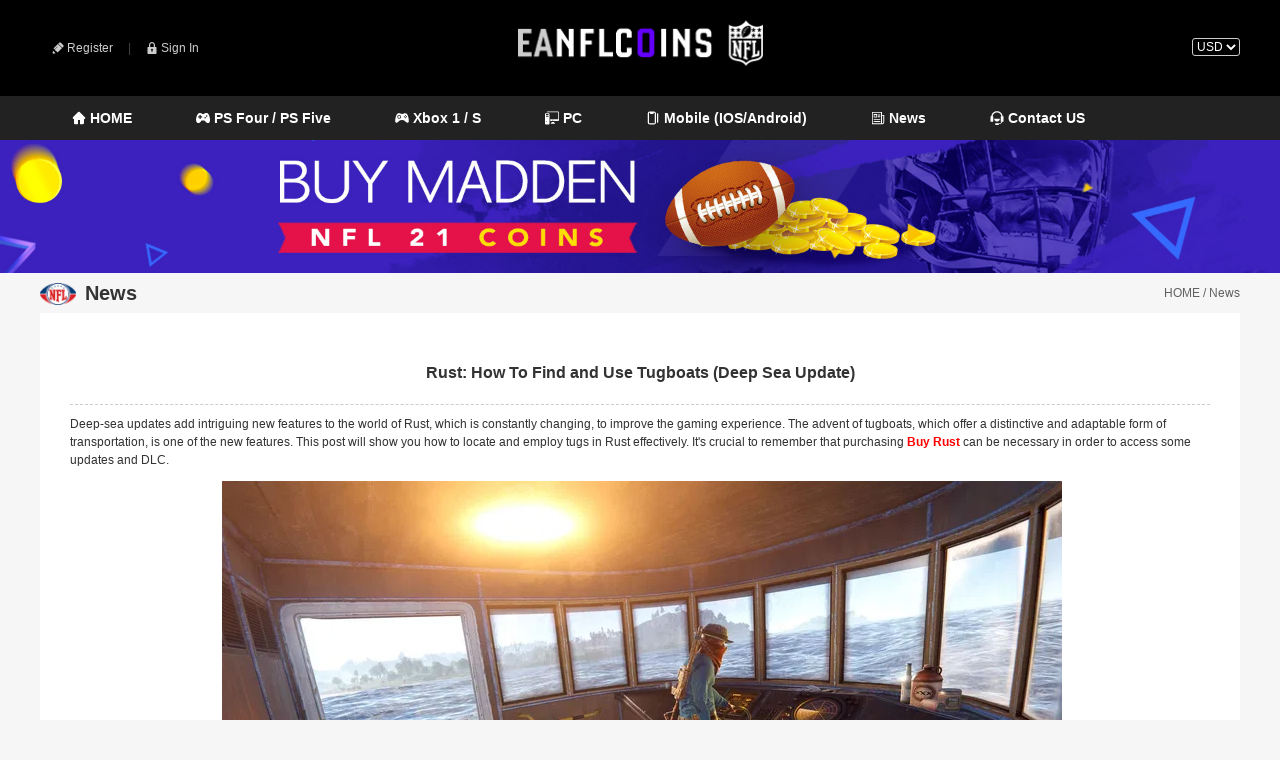

--- FILE ---
content_type: text/html; charset=utf-8
request_url: https://www.eanflcoins.com/news/rust-how-to-find-and-use-tugboats-deep-sea-update.html
body_size: 4191
content:



<!DOCTYPE html PUBLIC "-//W3C//DTD XHTML 1.0 Transitional//EN" "http://www.w3.org/TR/xhtml1/DTD/xhtml1-transitional.dtd">
<html xmlns="http://www.w3.org/1999/xhtml">
<head>
<meta http-equiv="Content-Type" content="text/html; charset=utf-8" />
<title>Rust: How To Find and Use Tugboats (Deep Sea Update)</title>
<meta name="keywords" content="" />
<meta name="description" content="" />
<link href="https://www.eanflcoins.com/templates/madden/images/basic.css" rel="stylesheet" type="text/css" />
<!--[if IE 6]>
<script type="text/javascript" src="js/belatedPNG.js" ></script>
<script type="text/javascript">
DD_belatedPNG.fix('.pngimg');
</script>
<![endif]--> 
</head>

<body>
<!--Header start-->
<script type="text/javascript" src="https://www.eanflcoins.com/templates/madden/js/jquery.js"></script>
<script src="https://www.eanflcoins.com/templates/madden/js/iconfont.js?v=1"></script>
<script language="javascript">
$(function(){
	$("dl").hide();
	$("li.mainmenu").hover(function(){
		$(this).find("dl").stop(true,true);
		$(this).find("dl").slideDown();
	},function(){
		$(this).find("dl").stop(true,true);
		$(this).find("dl").slideUp();
	});
})
</script>

<script type="text/javascript" src="https://www.eanflcoins.com/templates/madden/js/modernizr.custom.js"></script>
<script type="text/javascript" src="https://www.eanflcoins.com/templates/madden/js/jquery.dlmenu.js"></script>

<link href="https://www.eanflcoins.com/templates/madden/css/component.css?v=2021.2.1" rel="stylesheet" type="text/css" />
<meta content="width=device-width, initial-scale=1.0, maximum-scale=1.0, user-scalable=0" name="viewport">
<meta name="format-detection" content="telephone=no" />

<div class="header">
    <div class="logobox_main">
        <div class="logobox">
            <div class="top_loginbox fl">
                                <a href="https://www.eanflcoins.com/reg.html" rel="nofollow">
                    <svg class="icon" aria-hidden="true">
                        <use xlink:href="#icon-23"></use>
                    </svg>
                    Register</a>    |     <a href="https://www.eanflcoins.com/login.html" rel="nofollow">
                    <svg class="icon" aria-hidden="true">
                        <use xlink:href="#icon-suo"></use>
                    </svg>
                    Sign In</a>
                            </div>

            <a class="site-logo" href="https://www.eanflcoins.com"><img src="https://www.eanflcoins.com/templates/madden/images/logo.png" title="Cheap Madden 21 Coins" alt="Cheap Madden 21 Coins" /></a>

            <div class="top_leftbox fr"><select name="select" id="select" class="Currency-la" onChange="window.location.href='/index.php?action=Currency&type='+this.value">
                    <option value="USD">USD</option>
                                        <option value="EUR">EUR</option>
                                        <option value="GBP">GBP</option>
                                        <option value="AUD">AUD</option>
                                    </select> </div>
        </div>
    </div>
    <div class="navbox">
    	<div class="navmain">
        	<div class="nav">
              <ul>
                  <li class="mainmenu"><a href="https://www.eanflcoins.com">
                          <svg class="icon" aria-hidden="true">
                              <use xlink:href="#icon-shouyex"></use>
                          </svg>
                          HOME</a></li>
                  <li class="mainmenu"><a href="https://www.eanflcoins.com/madden-21-coins/ps.html">
                          <svg class="icon" aria-hidden="true">
                              <use xlink:href="#icon-GamePadyouxishoubing"></use>
                          </svg>
                          PS Four / PS Five</a></li>
                  <li class="mainmenu"><a href="https://www.eanflcoins.com/madden-21-coins/xbox.html">
                          <svg class="icon" aria-hidden="true">
                              <use xlink:href="#icon-youxishoubing"></use>
                          </svg>
                          Xbox 1 / S</a></li>
                  <li class="mainmenu"><a href="https://www.eanflcoins.com/madden-21-coins/pc.html">
                          <svg class="icon" aria-hidden="true">
                              <use xlink:href="#icon-pc6"></use>
                          </svg>
                          PC</a></li>
                  <li class="mainmenu"><a href="https://www.eanflcoins.com/madden-mobile-coins/">
                          <svg class="icon" aria-hidden="true">
                              <use xlink:href="#icon-iphones"></use>
                          </svg>
                          Mobile (IOS/Android)</a></li>
                  <li class="mainmenu"><a href="https://www.eanflcoins.com/news.html">
                          <svg class="icon" aria-hidden="true">
                              <use xlink:href="#icon-xinwen"></use>
                          </svg>
                          News
                      </a></li>
                  <li class="mainmenu"><a href="https://www.eanflcoins.com/contact.html" rel="nofollow">
                          <svg class="icon" aria-hidden="true">
                              <use xlink:href="#icon-kefu"></use>
                          </svg>
                          Contact US</a></li>
                <div class="clear"></div>
              </ul>
              
       <div id="dl-menu" class="dl-menuwrapper">
        <button id="dl-menu-button">Open Menu</button>
        <ul class="dl-menu">	
            <li><a href="https://www.eanflcoins.com">Home</a></li>				
              <li><a class="link" href="https://www.eanflcoins.com/madden-21-coins/ps.html"> PS Four / PS Five</a>
              </li>
              <li><a href="https://www.eanflcoins.com/madden-21-coins/xbox.html" target="_blank"> Xbox 1 / S</a></li>
              <li><a class="link" href="https://www.eanflcoins.com/madden-21-coins/pc.html"> PC</a></li>
              <li><a class="link" href="https://www.eanflcoins.com/madden-mobile-coins/"> Mobile (IOS/Android)</a></li>
              <li><a class="link" href="https://www.eanflcoins.com/news.html"> News</a></li>
              <li><a href="https://www.eanflcoins.com/contact.html" rel="nofollow">Contact US</a></li>
            </ul>
        </div>
        
        <script type="text/javascript">
        $(function(){
        $( '#dl-menu' ).dlmenu();
        });
        </script>
          </div>
        </div>
    </div>
</div><!--Header over-->
<!--Body start-->
<div class="body">
	<div class="page-pic-wrap">
        <img src="https://www.eanflcoins.com/templates/madden/images/pagepic2.jpg">
    </div>
	<div class="container">
        <div class="breadbox"><em><a href="https://www.eanflcoins.com">HOME</a> / News</em>News</div>
    </div>
    <div class="mainbox">
    	<div class="nymain" style="padding: 30px;">
        	<div class="nymainbox newinfo">
            
                <div style="text-align:center; border-bottom:dashed 1px #cccccc; font-size:16px; "><h4>Rust: How To Find and Use Tugboats (Deep Sea Update)</h4></div>
                <div style="padding-top:10px;">Deep-sea updates add intriguing new features to the world of Rust, which is constantly changing, to improve the gaming experience. The advent of tugboats, which offer a distinctive and adaptable form of transportation, is one of the new features. This post will show you how to locate and employ tugs in Rust effectively. It&#39;s crucial to remember that purchasing <span style="color: rgb(255, 0, 0);"><strong>Buy Rust</strong></span>&nbsp;can be necessary in order to access some updates and DLC.
<p style="text-align: center;">
	&nbsp;<img alt="" src="https://staticg.sportskeeda.com/editor/2023/07/d4112-16888053435809-1920.jpg?w=840" /></p>
<strong>Locating Tugboats</strong><br />
Roost&#39;s tugboats dot the coastline of the game world. Head to ports, shipyards, and other industrial areas to increase your chances of spotting tugboats. Also, keep an eye out for shipwrecks and the docks where these ships may be docked.<br />
&nbsp;<br />
<strong>Boarding a Tugboat</strong><br />
Approaching a tugboat in Rust allows you to board the vessel and take control of it. Climb aboard simply by interacting with the ladder or access point on the side of the boat. Make sure the area is clear of potential threats before boarding the plane to avoid accidents.<br />
&nbsp;<br />
<strong>Navigating the Water</strong><br />
Once aboard the tug, you&#39;ll find a variety of controls to steer the boat. Use the forward and reverse throttle to control speed and the steering wheel to change direction. Be aware of your surroundings as other players or obstacles may pose a threat to the surface of the water.<br />
&nbsp;<br />
<strong>Utilizing Tugboat Features</strong><br />
Tugboats in Rust are packed with useful functions to aid you in your survival journey. These include cranes that can be used to lift and transport large objects, and storage containers for storing valuables and resources. Use these features to gather resources, transport loot, and organize your inventory efficiently.<br />
&nbsp;<br />
<strong>Defense and Offense</strong><br />
Tugs can be used both defensively and offensively in Rust. Install armed turrets or use the bow to fend off hostile players and mobs. Tugs can also be used to raid coastlines, providing a unique advantage during a confrontation or siege.<br />
&nbsp;<br />
<strong>Repair and Maintenance</strong><br />
Like any vehicle in Rust, the tug requires regular maintenance to ensure it performs optimally. Repairing the boat will keep it from sinking and help resolve any functional issues. Keep an inventory of essential repair items, such as wood and metal scraps, for immediate repairs when needed.<br />
&nbsp;<br />
The tugboats included in the Rust Deep Sea update give the game an intriguing new depth. Players can explore the enormous world and navigate the vast oceans by skillfully locating and using these ships. Learning to employ tugs effectively can significantly improve your Rust gaming experience, whether you use them for transportation, resource collection, defensive, or attacking objectives.<br />
&nbsp;<br />
Remember that some updates and DLC may require you to buy the <span style="color: rgb(255, 0, 0);"><strong>Rust DLC for Sale</strong></span>&nbsp;in order to access them. Take on the challenge, adjust to a world that is constantly changing, and set off on your own adventure in the rich Rust universe.</div>                       
                <div class="clear"></div>
            
            </div>
        </div>
    </div>
</div>
<!--Footer start-->
<div class="boot-line-wrap">
    <img src="https://www.eanflcoins.com/templates/madden/images/bootline.png" />
</div>
<div class="footer">
            <div class="container">
                <div class="bottombox">
                    <div class="bottom fl">
                        <div class="bottom_title">Information</div>
                        <div class="bottom_nav"><a href="https://www.eanflcoins.com/about.html" rel="nofollow">About US</a></div>
                        <div class="bottom_nav"><a href="https://www.eanflcoins.com/contact.html" rel="nofollow">Contact Us</a></div>
                        <div class="bottom_nav"><a href="https://www.eanflcoins.com/news.html">News</a></div>
                        <div class="bottom_nav"><a href="https://www.eanflcoins.com/privacy_polic.html" rel="nofollow">Privacy Policy</a></div>
                       <div class="bottom_nav"><a href="https://www.eanflcoins.com/refund-policy.html" rel="nofollow">Refund Policy</a></div>
                        <div class="bottom_nav"><a href="https://www.eanflcoins.com/terms_conditions.html" rel="nofollow">Terms & Conditions</a></div>
                        <div class="bottom_nav"><a href="https://www.eanflcoins.com/howtoorder.html" rel="nofollow">How To Buy Coins</a></div>
                        <div class="bottom_nav"><a href="https://www.eanflcoins.com/faq.html" rel="nofollow">FAQ</a></div>
                    </div>
                    <div class="bottom fl">
                        <div class="bottom_title">TAG</div>
                                                <div class="bottom_nav"><a href="https://www.z2u.com/fc-accounts" target="_blank"><strong>FC 26 Accounts</strong></a></div>
                                                <div class="bottom_nav"><a href="https://www.z2u.com/fc-points" target="_blank"><strong>FC 26 Points</strong></a></div>
                                                <div class="bottom_nav"><a href="https://www.z2u.com/fc-coins" target="_blank"><strong>FC 26 Coins</strong></a></div>
                                                <div class="bottom_nav"><a href="https://www.z2u.com/nba-2k-mt" target="_blank"><strong>NBA 2K26 MT</strong></a></div>
                                                <div class="bottom_nav"><a href="https://www.eanflcoins.com/" target="_blank"><strong>Madden 21 Coins</strong></a></div>
                                                <div class="bottom_nav"><a href="https://www.eanflcoins.com/" target="_blank"><strong>NFL 21 Coins</strong></a></div>
                                                <div class="bottom_nav"><a href="https://www.eanflcoins.com/" target="_blank"><strong>MUT Coins</strong></a></div>
                                                <div class="bottom_nav"><a href="https://www.eanflcoins.com" target="_blank"><strong>Madden Coins</strong></a></div>
                                                <div class="bottom_nav"><a href="https://www.eanflcoins.com/madden-mobile-coins/" target="_blank"><strong>Madden 21 Mobile Coins</strong></a></div>
                                                <div class="bottom_nav"><a href="https://www.eanflcoins.com/" target="_blank"><strong>MUT 21 Coins</strong></a></div>
                                            </div>
                    <div class="bottom fl">
                        <div class="bottom_title">Advantages</div>
                        <div class="bottom_nav">100% Security</div>
                        <div class="bottom_nav">Reasonable Price</div>
                        <div class="bottom_nav">Fast Delivery In 5-30 Mins</div>
                        <div class="bottom_nav">24/7/365 Online Service</div>
                        <div class="bottom_nav">Professional Services</div>
                        <div class="bottom_nav">The Most Reliable Site</div>
                        <div class="bottom_nav">Thousands Of Happy Customers</div>
                    </div>
                    <div class="bottom fl">
                        <div class="bottom_title">Contact  us</div>
                        <div class="bottom_nav"><div>
	We Offer 24 Hours Online Customer Service.</div>
<div>
	Should Question, Please Contact Our Customer Service For Help. They Will Do Their Best To Serve You!</div>
<div>
	<strong>24 Hours Online Email Box</strong>:<strong><a href="/cdn-cgi/l/email-protection" class="__cf_email__" data-cfemail="14476164647b66605479797b77673a777b79">[email&#160;protected]</a></strong></div>
</div>
                    </div>
                    <div class="clear"></div>
                </div>
                <p><img class="boot-bank-logo" src="https://www.eanflcoins.com/templates/madden/img/bb1.png" height="55" /><img src="https://www.eanflcoins.com/templates/madden/img/bb2.png" height="55" /></p>
                <p>Use of this Web site constitutes acceptance of the TERMS & CONDITIONS and PRIVACY POLICY Copyright 2017, <a href="https://www.eanflcoins.com" title="eanflcoins.com">eanflcoins.com</a> All</p>
                <p style="text-align:center; line-height:30px;">Company: Z2U INTERNATIONAL LIMITED&nbsp;&nbsp;&nbsp;&nbsp;Address: 41 Devonshire Street Ground Floor Office 1, London, United Kingdom, W1G 7AJ</p>
            </div>
        </div><!--Footer over-->

<!--Body over-->
<script data-cfasync="false" src="/cdn-cgi/scripts/5c5dd728/cloudflare-static/email-decode.min.js"></script><script defer src="https://static.cloudflareinsights.com/beacon.min.js/vcd15cbe7772f49c399c6a5babf22c1241717689176015" integrity="sha512-ZpsOmlRQV6y907TI0dKBHq9Md29nnaEIPlkf84rnaERnq6zvWvPUqr2ft8M1aS28oN72PdrCzSjY4U6VaAw1EQ==" data-cf-beacon='{"version":"2024.11.0","token":"a32edcf540514b4893ab222e998724ed","r":1,"server_timing":{"name":{"cfCacheStatus":true,"cfEdge":true,"cfExtPri":true,"cfL4":true,"cfOrigin":true,"cfSpeedBrain":true},"location_startswith":null}}' crossorigin="anonymous"></script>
</body>
</html>

--- FILE ---
content_type: text/css
request_url: https://www.eanflcoins.com/templates/madden/images/basic.css
body_size: 4746
content:
@charset "utf-8";
/* CSS Document */
body{color:#333333; background:#f6f6f6; margin:0; padding:0; line-height:18px; font-size:12px; font-family:Arial, Helvetica, sans-serif;}
img{border:none; vertical-align: middle;}
ul,ul li{list-style:none;}
select,input{margin:0; padding:0; font-family:Verdana, Geneva, sans-serif; font-size:12px}
a{color:#333333; text-decoration:none;}
a:hover{color:#000000;text-decoration:none}
.fl{float:left;}
.fr{float:right;}
.fn{float:none}
.clear{clear:both;}

.dl-menu li{width:100%; border:none; padding:0px!important;}
.dl-menu li a{padding:0 0 0 10px!important;}
.dl-menu.dl-subview li, .dl-menu.dl-subview li.dl-subviewopen > a, .dl-menu.dl-subview li.dl-subview > a{clear:both; float:none; overflow:hidden}
/*  HeaderBox ===============================================================================================  */
.header{width:auto; padding:0px; margin:0px; background:#2a2a2a}
.topbox{width:1200px; height:34px; margin:0 auto; padding:0px;}
.top_leftbox{height:30px; margin:0px; padding:3px 0px; line-height:30px; margin-top: -35px;}
.top_leftbox a{color:#CCC;}
.top_leftbox a:hover{text-decoration:underline;}

.top_loginbox{height:30px; margin:0px; padding:3px 0px; line-height:30px; text-align:right; color:#434343; margin-top: 10px;}
.top_loginbox a{color:#cccccc; padding:0px 12px;}
.top_loginbox a:hover{text-decoration:underline;}

.logobox_main{width:auto; background:#000; margin:0px; padding-bottom:0px;}
.logobox{width:1200px; margin:0 auto; padding:20px 0px 30px 0px; box-sizing: border-box;}
.logobox .site-logo{
    display: block;
    margin: auto;
    width: 245px;
}
.logobox .site-logo img{
    width: 100%;
}



.navbox{width:auto; line-height:34px; margin:0 auto; padding:0px; background:#222;}
.navmain{width:1200px; line-height:34px; margin:0px auto; padding:0px;}

.nav{width:1200px; margin:0px; padding:0px; position:relative;}
.nav ul{width:auto; margin:0px; padding:0px;}
.nav ul li{float:left; font-family:Arial, Helvetica, sans-serif; font-size:14px; font-weight:bold; position:relative; z-index:10001; padding:5px 0px;}
.nav ul li a{ padding:10px 32px;color:#ffffff; }
.nav ul li a:hover{background:#348f0c; }

.navbox dl{ width:100%; margin:0px; font-size:12px;  background:#ffffff;  position:absolute; left:0px; z-index:999; text-align:center}
.navbox dl dd{margin:0px; padding:0px; height:34px; line-height:34px; font-size:12px; text-transform:uppercase; border-top:1px solid #348f0c }
.navbox dl dd a{color:#5d5d5d;  padding:0px; line-height:34px; display:block; border:none }
.navbox dl dd a:hover{color:#ffffff; background:#348f0c; border:none}


/*  body ===============================================================================================  */
.body{width:auto; height:1200px; height:auto!important; /*min-height:1200px;*/ margin:0px; padding:0px; /*background:url(bga.jpg) no-repeat center top*/ background: #f6f6f6;}

.banner{width:1200px; height:350px; margin:0px auto; padding:5px 0px;}
.banner a{width:996px; height:350px; display:block;}

.mainbox{width:1200px; margin:0 auto; padding:0px; /*background:#fff url(bg-bk.gif) repeat-x center top;*/ background: #fff;}
.Platform{width:1100px;margin:0px auto; padding:30px 0px;}
.titlebox{width:auto; height:50px; text-align:center; font-family:Arial, Helvetica, sans-serif; font-weight:bold; padding-top: 30px; font-size:30px; color:#0b25a1; text-transform:uppercase;}
.Platformbox{width:1100px; margin:0px; padding:0px;}
.Platformmain{width:275px; text-align:center; margin:0px; padding:0px;}


.aboutbox{width:750px; height:300px; height:auto!important; min-height:300px; margin:0px; padding:0px; color:#000}
.aboutimg{width:350px; height:300px; margin:0px; padding:0px; text-align:center}


.advbox{width:auto;background:#fafafb; margin:0px; padding:0px; border-top:1px solid #edeff0; border-bottom:1px solid #edeff0}

.advone{width:270px; height:80px; margin:0px 20px; padding:20px 0px 20px 90px; background:url(adv01.jpg) no-repeat left center;}
.advtwo{width:270px; height:80px; margin:0px 20px; padding:20px 0px 20px 90px; background:url(adv02.jpg) no-repeat left center;}
.advthree{width:270px; height:80px; margin:0px 20px; padding:20px 0px 20px 90px; background:url(adv03.jpg) no-repeat left center;}
.adv_title{width:auto; font-size:16px; font-weight:bold; line-height:35px;}
.adv_main{font-family:Verdana, Geneva, sans-serif; color:#666;}


.newsbox{width:620px; height:200px; height:auto!important; min-height:200px; margin:0px; padding:0px;}

.news{width:auto; height:135px; background:url(bg-news.gif) no-repeat left bottom; padding-top:20px}
.news_img{width:200px; height:135px; margin:0px; padding:0px;}
.news_main{width:400px; height:135px; margin:0px; padding:0px; overflow:hidden}
.news_title{width:auto; height:42px; font-size:18px;}
.news_date{width:auto; background:url(ico_time.gif) no-repeat left center; text-indent:25px; color:#0b25a1;}


.newsul{width:410px; margin:0px; padding:0px;}
.newsul ul{width:auto; margin:0px; padding:0px;}
.newsul ul li{background:url(ico_news.jpg) no-repeat left center; text-indent:35px; line-height:35px; border-bottom:1px solid #e5e7e9;}



/*  footer ===============================================================================================  */
.footer{width:100%; /*background:#ffffff url(bg-bk.gif) repeat-x left top;*/ background: #fff; margin:0px; padding:30px 0px; height:200px; height:auto!important; min-height:200px;}
.footer p{text-align:center; color:#a9a9a9; margin:0px; padding:0px; line-height:30px}
.bottombox{width:1200px; height:200px; margin:0px auto; padding:0px; font-family:Verdana, Geneva, sans-serif;}
.bottom{width:295px; margin:0px; padding:0px;}

.bottom_title{color:#000000; height:30px; }
.bottom_nav{width:auto; line-height:18px; margin:0px; padding:0px; color:#616161;}
.bottom_nav a{color:#616161;}
.bottom_nav a:hover{color:#888;}




/*  nymain ===============================================================================================  */
.breadbox{width:auto; height:40px; line-height:40px; text-indent:45px; background:url(../img/tbg.png) no-repeat left 10px; background-size: 3%; font-size:20px; font-family:Arial, Helvetica, sans-serif; font-weight:bold;}
.breadbox em{float:right; font-style:normal; font-size:12px; font-weight:normal; color:#616161;}
.breadbox em a{color:#616161;}

.nymain{height:700px; height:auto!important; min-height:500px; margin:0px auto; padding:30px 0px;}
.nypro{width:auto; margin:0px; padding:0px; margin-left: -15px; margin-right: -15px; box-sizing: border-box}
.nypro li{width:20%; margin:0px; padding:0px; float:left;padding-left: 15px;
    padding-right: 15px;
    box-sizing: border-box;
    list-style-type: none;
    margin-bottom: 30px;
}

.nyprobox{
    width: 100%;
    margin: 0px;
    padding: 0px;
    position: relative;
    padding-bottom: 30px;
    background: #fff;
    box-sizing: border-box;
    border-radius: 3px;
    box-shadow: 0 0 10px #eee;
}
.nypro_img{width:250px; height:210px; margin:0px; padding:30px 0px 10px 0px; text-align:center}
.nypro_img img{
    border-radius: 3px;
}
.nypro_K{
    width: 140px;
    height: 26px;
    line-height: 26px;
    padding: 0px;
    background: url("bg_coins.png") no-repeat;
    /* border: 1px solid #f86730; */
    /*border-radius: 60px;*/
    text-align: center;
    color: #fffa6b;
    font-size: 18px;
    font-weight: bold;
    position: absolute;
    margin-left: 50%;
    top: 30px;
    left: -70px;
    background-size: 100%;
}
.nypro_K .itemsnum{
    color: #fff!important;
}

.nypro_title{width:100%; height:22px; font-size:14px; font-weight:bold; text-align:center}
.nypro_coins{width:100%; height:30px; font-size:14px; font-weight:bold; text-align:center}
.nypro_price{width:100%; height:30px; text-align:center; color:#fb6721; font-size:14px;}
.nypro_btn{width:100%; height:30px; text-align:center;}

.btn_buy{width:150px; height:32px; background:#8fbf31; border: 1px solid #749e24; border-radius: 3px; color:#ffffff; font-size:14px; font-weight:bold; font-family:Arial, Helvetica, sans-serif; cursor:pointer}
.btn_buy:hover{background:#749e24;}


.reg_input{width:225px; height:24px; border:1px solid #d5d5d5; text-indent:5px;}
.buy_btn{width:140px; height:36px; background:#348f0c; text-align:center; color:#ffffff; border:none; cursor:pointer; font-family:Arial, Helvetica, sans-serif; font-weight:bold; text-transform:uppercase; font-size:14px; border-radius: 3px; }
.buy_btn:hover{width:140px; height:36px; text-align:center; background:#df0000; border:none; cursor:pointer; }

.faq-detail{margin:0px; padding:5px 0px;}
.faq-detail h3{}
.faq-detail p{color:#888888;}
.nfl_15_16{ margin-right:10px;}

.prolist em {
    color: #555555;
    padding-right: 15px;
    text-decoration: line-through;
}
.prolist .price {
    color: #f00;
}

/*2015/10/20  css*/
.fifa-listbox{width:auto; height:47px; margin:0px; padding:0px; border-bottom:1px solid #2a2a2a;}
.fifa-list{ width:155px; height:47px; line-height:47px; font-size:14px; font-family:Arial, Helvetica, sans-serif; font-weight:bold; color:#fff; text-align:center; float:left; list-style-type:none; margin:0px 6px 0px 0px; padding:0px}

.fifa-list a{color:#ffffff ; width:155px; height:48px; background:url(fifa_list.jpg) no-repeat center bottom; display:inline-block}
.fifa-list a:hover{color:#ffffff;  background:url(fifa_list1.jpg) no-repeat center bottom; text-decoration:none}

.fifa-list_h a{color:#ffffff ; width:155px; height:48px; background:url(fifa_list1.jpg) no-repeat center bottom; display:inline-block}
.fifa-list_h2{color:#ffffff ; width:155px; height:48px; background:url(fifa_list1.jpg) no-repeat center bottom !important; display:inline-block}
.imglist1200{display:none}


.Currency-la{border:1px solid #cccccc;border-radius:3px; margin-top:4px; background:none; color:#fff;}
.Currency-la option{background:none; color:#333;}
.dl-menuwrapper{display:none}
.imglist820{display:none; width:100%;}
.nypro_img{width:100%;}
#ordermsg{width:380px;color:#333; background:#ffffff; border:1px solid #cccccc; overflow:hidden;}
.paddleft170{padding-left:170px;}
.nymainbox dl,.nymainbox dt{display:block!important;}

.nfl17pointsul{overflow:hidden; margin:0px; padding:0px; border:1px solid #cfcfcf; border-bottom:none;}
.nfl17pointsul li{border-bottom:#cfcfcf; float:left; line-height:45px;border-bottom:1px solid #cfcfcf;}
.nflname{width:48%; padding:0px 1%}
.nflprice{width:28%;padding:0px 1%}
.nflbutton{width:18%; padding:0px 1%; text-align:right}
.list1200{display:none;}
.modios{float:right;border-radius:5px;}
@media only screen and (max-width:1200px){
.topbox{width:100%}
.logobox_main{width:100%;}
.logobox{width:99%; padding-bottom:5px; min-height:90px; padding-left:1%}
.navmain{width:100%}
.nav{width:100%}
.banner{width:100%;}
.banner a{width:100%}
.mainbox{width:100%}
.Platform{width:90%}
.footer{width:100%;}
.footer p{width:96%; margin:0px 2%}
.header{width:96%; margin:0px 2%;}
.body{width:96%; margin:0px 2%}
.Platformbox{width:100%;}
.newsbox{width:60%}
.newsul{width:40%}
.bottombox{width:90%}
.bottom{width:25%;}
.aboutbox{width:70%;}
.aboutimg{width:30%;}
.Platformmain{width:25%}
.pngimg{display:none;}
.body{background:none}
.imglist1200{width:100%;display:block}
.banner a{height:auto}
.banner{height:auto;}
.nymain{width:96%; margin:0px 2%}
.advone{width:21%; margin:0px 1%; padding:20px 0px 20px 10%;}
.advtwo{width:21%; margin:0px 1%; padding:20px 0px 20px 10%;}
.advthree{width:21%;margin:0px 1%; padding:20px 0px 20px 10%;}
.mainmenu{display:none;}
.list1200{display:block;}
.dl-menuwrapper{display:inline-block}
.nypro li{width:25%; height:auto; margin-bottom:10px;}
.nyprobox{ width:100%; height:auto;}
.nypro_title{width:100%;}
.nypro_price{width:100%;}
.nypro_btn{width:100%;}
.fifa-listbox{height:auto;}
.fifa-list{margin-bottom:6px}
.modios{text-align:center; margin-right:5px;}
}

@media only screen and (max-width:999px){
.Platformmain img{width:100%}

.advone{width:21%; height:auto; margin:0px 1%; padding:20px 0px 20px 10%;}
.advtwo{width:21%; height:auto; margin:0px 1%; padding:20px 0px 20px 10%;}
.advthree{width:21%; height:auto; margin:0px 1%; padding:20px 0px 20px 10%;}
.adv_title{font-size:14px}
.nypro li{width:33%}
.orderList{ display:none}
}


@media only screen and (max-width:820px){
.aboutbox{width:100%;}
.bottom{width:50%; margin-bottom:10px;}
.aboutimg{display:none}
.Platformmain{width:50%;}
.Platformmain img{width:auto}

.advone{width:60%; height:auto; margin:0px 5%; padding:20px 0px 20px 20%;}
.advtwo{width:60%; height:auto; margin:0px 5%; padding:20px 0px 20px 20%;}
.advthree{width:60%; height:auto; margin:0px 5%; padding:20px 0px 20px 20%;}
.adv_title{font-size:16px}
.newsbox{ display:none;}
.newsul{width:100%;}
.logobox_main{ background:#000000; height:auto;}
.logobox{width:100%; padding:20px 0 0%; text-align:center}
.imglist1200{display:none;}
.imglist820{display:block;}
.nypro li{width:50%}
.breadbox {height:auto}
.breadbox em{display:none}
.paddleft170{padding-left:0px;}
.modios{ float:none; margin-top:20px}

.nflname{width:98%; padding:0px 1%}
.nflprice{width:58%;padding:0px 1%}
.nflbutton{width:38%; padding:0px 1%; text-align:left}
.newinfo img{width:100%!important; height:100%!important;}
}

@media only screen and (max-width:568px){
.Platformmain img{width:100%}
.nav ul li a{padding:10px 30px}
#ordermsg{width:100%;}
.modios{width:90%}
}

@media only screen and (max-width:479px){
.footer p img{width:100%}
.advone{width:60%; height:auto; margin:0px 5%; padding:20px 0px 20px 30%;}
.advtwo{width:60%; height:auto; margin:0px 5%; padding:20px 0px 20px 30%;}
.advthree{width:60%; height:auto; margin:0px 5%; padding:20px 0px 20px 30%;}
.adv_title{font-size:12px}
.nav ul li a{padding:10px 25px}
.top_loginbox a{padding:0px 5px}
.nolist479{display:none;}
.nypro_title{ font-size:12px; height:auto}
.nypro_price{ font-size:14px}
.btn_buy{width:80%}
}

@media only screen and (max-width:353px){
.Platformmain{width:100%;}
.Platformmain img{width:auto}
.bottom{width:100%;}
.nav ul li a{padding:10px 14px; font-size:12px;}
.nypro li{width:100%}
.buy_btn{width:40%}
.buy_btn:hover{width:40%}
}

/* New CSS */
.platform-row{
    width: 100%;
    box-sizing: border-box;
}
.platform-row .list-col{
    width: 33.33333%;
    float: left;
    padding-left: 15px;
    padding-right: 15px;
    box-sizing: border-box;
}
.platform-row .list-col .plat-card{
    background: #fff;
    width: 100%;
    box-shadow: 0 0 6px #ddd;
    box-sizing: border-box;
    padding: 15px;
    overflow: hidden;
    border-radius: 6px;
}
.platform-row .list-col .plat-card .icon-box{
    float: left;
    width: 35%;
    text-align: center;
}
.platform-row .list-col .plat-card .icon-box img{
    max-width: 60%;
}
.platform-row .list-col .plat-card .text-box{
    float: left;
    width: 65%;
    text-align: center;
}
.platform-row .list-col .plat-card .text-box .title{
    font-size: 22px;
    color: #202022;
}
.platform-row .list-col .plat-card .text-box .btn{
    background: #0b25a1;
    padding: 5px;
    display: block;
    color: #fff;
    border-radius: 4px;
}

.bbg-wrap{
    width: 100%;
    overflow: hidden;
}
.bbg-wrap img{
    width: 100%;
}

/* site info */
.site-info-wrap{
    width: 100%;
    overflow: hidden;
}

.news_img{
    width: 180px!important;
}
.news_img a img{
    border: 1px solid #eee;
    padding: 10px!important;
    width: 100%!important;
    background: #f8f8f8;
}

.plat-card-wrap{
    width: 100%;
    height: 110px;
}

/* 2021 1 style */
/* Icon */
.icon {
    width: 1em;
    height: 1em;
    vertical-align: -0.15em;
    fill: currentColor;
    overflow: hidden;
}

/* Global */
.maring-top-lg{
    margin-top: 60px;
}

.container{
    width: 1200px;
    margin: 0 auto;
}
.row{
    margin-left: -15px;
    margin-right: -15px;
}
.row2{
    margin-left: -25px;
    margin-right: -25px;
}
.col-platform-list{
    width: 25%;
    float: left;
    padding-left: 15px;
    padding-right: 15px;
    box-sizing: border-box;
}
.col-platform-list .p-s{
    width: 100%;
    padding: 15px 30px 30px 30px;
    box-sizing: border-box;
    background-image: linear-gradient(#3168e2, #0c3eac);
    color: #fff;
    text-align: center;
    position: relative;
    z-index: 2;
    border-radius: 4px;
}
.col-platform-list .p-s:hover{
    box-shadow: rgba(49, 104, 226, 0.5) 0px 0px 20px;
}
.col-platform-list .p-s img{
    width: 109px;
}
.col-platform-list .p-s .title{
    width: 100%;
    height: 50px;
    font-size: 22px;
    padding-top: 5px;
    box-sizing: border-box;
}
.col-platform-list .p-s .btn{
    padding: 10px 30px;
    text-align: center;
    background: #fff;
    color: #1244b4;
    font-size: 16px;
    text-decoration: none;
    display: inline-block;
    border-radius: 3px;
    margin: auto;
    line-height: inherit;
}
.col-platform-list .p-s .btn:hover{
    box-shadow: rgba(0, 0, 0, 0.3) 0px 0px 10px;
}
/* xbox */
.col-platform-list .x-b{
    width: 100%;
    padding: 15px 30px 30px 30px;
    box-sizing: border-box;
    background-image: linear-gradient(#0e9c08, #067801);
    color: #fff;
    text-align: center;
    position: relative;
    z-index: 2;
    border-radius: 4px;
}
.col-platform-list .x-b:hover{
    box-shadow: rgba(13, 155, 9, 0.5) 0px 0px 20px;
}
.col-platform-list .x-b img{
    width: 109px;
}
.col-platform-list .x-b .title{
    width: 100%;
    height: 50px;
    font-size: 22px;
    padding-top: 5px;
    box-sizing: border-box;
}
.col-platform-list .x-b .btn{
    padding: 10px 30px;
    text-align: center;
    background: #fff;
    color: #098606;
    font-size: 16px;
    text-decoration: none;
    display: inline-block;
    border-radius: 3px;
    margin: auto;
    line-height: inherit;
}
.col-platform-list .x-b .btn:hover{
    box-shadow: rgba(0, 0, 0, 0.3) 0px 0px 10px;
}
/* PC */
.col-platform-list .p-c{
    width: 100%;
    padding: 15px 30px 30px 30px;
    box-sizing: border-box;
    background-image: linear-gradient(#0facd2, #0082a8);
    color: #fff;
    text-align: center;
    position: relative;
    z-index: 2;
    border-radius: 4px;
}
.col-platform-list .p-c:hover{
    box-shadow: rgba(14, 171, 209, 0.5) 0px 0px 20px;
}
.col-platform-list .p-c img{
    width: 109px;
}
.col-platform-list .p-c .title{
    width: 100%;
    height: 50px;
    font-size: 22px;
    padding-top: 5px;
    box-sizing: border-box;
}
.col-platform-list .p-c .btn{
    padding: 10px 30px;
    text-align: center;
    background: #fff;
    color: #0299bc;
    font-size: 16px;
    text-decoration: none;
    display: inline-block;
    border-radius: 3px;
    margin: auto;
    line-height: inherit;
}
.col-platform-list .p-c .btn:hover{
    box-shadow: rgba(0, 0, 0, 0.3) 0px 0px 10px;
}
/* Mobile */
.col-platform-list .m-b{
    width: 100%;
    padding: 15px 30px 30px 30px;
    box-sizing: border-box;
    background-image: linear-gradient(#e85323, #ca3c0d);
    color: #fff;
    text-align: center;
    position: relative;
    z-index: 2;
    border-radius: 4px;
}
.col-platform-list .m-b:hover{
    box-shadow: rgba(216, 70, 23, 0.5) 0px 0px 20px;
}
.col-platform-list .m-b img{
    width: 109px;
}
.col-platform-list .m-b .title{
    width: 100%;
    height: 50px;
    font-size: 22px;
    padding-top: 5px;
    box-sizing: border-box;
}
.col-platform-list .m-b .btn{
    padding: 10px 30px;
    text-align: center;
    background: #fff;
    color: #cf3f10;
    font-size: 16px;
    text-decoration: none;
    display: inline-block;
    border-radius: 3px;
    margin: auto;
    line-height: inherit;
}
.col-platform-list .m-b .btn:hover{
    box-shadow: rgba(0, 0, 0, 0.3) 0px 0px 10px;
}
.home-big-ban-wrap{
    width: 100%;
    height: 585px;
    background: url("../img/bbb4.jpg") top center no-repeat;
    position: relative;
    margin-bottom: -130px;
}

/* Site Info */
.site-info-bg{
    background: url("../img/site-info-bg.png") bottom center no-repeat;
    overflow: hidden;
    padding-bottom: 100px;
}
.site-info-text-wrap{
    width: 50%;
    float: left;
    padding-left: 15px;
    padding-right: 15px;
    box-sizing: border-box;
    margin-top: 60px;
}
.site-info-text-wrap .big-title{
    font-size: 38px;
    font-weight: bold!important;
    margin-top: 0;
    background: url("../img/titlebg.png") no-repeat;
    background-size: 50%;
    line-height: initial;
}
.site-info-text-wrap p{
    font-size: 12px;
    line-height: 20px;
    color: #828282;
}
.site-info-text-wrap .lilist{
    width: 100%;
    background: #fff;
    padding: 30px 30px 15px 30px;
    margin-bottom: 30px;
    box-sizing: border-box;
    position: relative;
    border-radius: 4px;
}
.site-info-text-wrap .lilist .line-color{
    width: 15px;
    height: 2px;
    background: #6309f7;
    position: absolute;
    left: 30px;
    top: 20px;
}
.s-i-r-w-right{
    border-left: 1px solid #ddd;
    padding-left: 30px;
}

.we-work-wrap{
    width: 100%;
    padding: 0px 30px;
    background: #fafafa;
    box-sizing: border-box;
}

/* channel title */
.channel-title{
    width: 100%;
    padding-top: 60px;
    display: flex;
    align-items: center;
    margin-bottom: 30px;
}
.channel-title .b-text{
    font-weight: bold;
    font-size: 30px;
    padding-left: 15px;
}
.channel-title .line-color{
    width: 70px;
    height: 4px;
    display: inline-block;
    margin-left: 15px;
    background: #6309f7;
}
.channel-title .more-link{
    padding: 12px 30px;
    display: inline-block;
    border: 1px solid #e0e0e0;
    border-radius: 60px;
    font-size: 14px;
    margin-left: auto;
    color: #000;
    text-decoration: none;
}

.bg-light-color{
    background: #fff;
    overflow: hidden;
}
.news-col-list{
    width: 25%;
    float: left;
    padding-left: 25px;
    padding-right: 25px;
    box-sizing: border-box;
}
.news-col-list img{
    border-radius: 4px;
    width: 100%;
    box-shadow: 0 0 20px #ccc;
}
.news-col-list .title{
    margin-bottom: 0;
}
.news-col-list .title a{
    color: #000;
}
.news-col-list .title a:hover{
    color: #6309f7;
}
.news-col-list small{
    color: #999;
}
.news-col-list p{
    font-size: 12px;
    color: #8a8a8a;
    border-top: 1px solid #e0e0e0;
    padding-top: 15px;
    line-height: 18px;
}

.order-col-list{
    width: 50%;
    float: left;
    margin-bottom: 10px;
    padding-left: 15px;
    padding-right: 15px;
    box-sizing: border-box;
}
.order-col-list .order-li{
    border-left: 3px solid #e0e0e0;
    border-right: 1px solid #e0e0e0;
    border-top: 1px solid #e0e0e0;
    border-bottom: 1px solid #e0e0e0;
    padding: 20px;
    font-size: 12px;
    overflow: hidden;
    border-radius: 4px;
}
.order-col-list .order-li .one{
    width: 50%;
    float: left;
}
.order-col-list .order-li .two{
    width: 30%;
    float: left;
}
.order-col-list .order-li .three{
    width: 20%;
    float: left;
    text-align: right;
    color: #999;
}

.order-col-list-show{
    width: 50%;
    float: left;
    margin-bottom: 10px;
    padding-left: 15px;
    padding-right: 15px;
    box-sizing: border-box;
}
.order-col-list-show .order-li{
    border-left: 3px solid #e0e0e0;
    border-right: 1px solid #e0e0e0;
    border-top: 1px solid #e0e0e0;
    border-bottom: 1px solid #e0e0e0;
    padding: 20px;
    font-size: 12px;
    overflow: hidden;
    border-radius: 4px;
}
.order-col-list-show .order-li .one{
    width: 100%;
    float: left;
}
.order-col-list-show .order-li .one a{
    color: #000;
    text-decoration: none;
}
.order-col-list-show .order-li .one a:hover{
    color: #6309f7;
    text-decoration: none;
}

/* Page */
.page-pic-wrap{
    width: 100%;
}
.page-pic-wrap img{
    width: 100%;
}

.boot-line-wrap{
    width: 100%;
    overflow: hidden;
    padding-top: 30px;
    background-color: #f6f6f6; /* 浏览器不支持时显示 */
    background-image: linear-gradient(#f6f6f6, #fff);
}
.boot-line-wrap img{
    width: 100%;
}

.boot-bank-logo{
    margin-right: 20px;
}

.sel-pay-icon{
    width: 100%;
}

/* Media Phone */
@media (max-width: 767.98px) {
    .container{
        width: 100%;
        padding-right: 15px;
        padding-left: 15px;
        margin-right: auto;
        margin-left: auto;
        box-sizing: border-box;
    }
    .home-big-ban-wrap{
        background-size: 150%;
        height: 260px;
    }
    .col-platform-list{
        width: 100%;
    }
    .col-platform-list .p-s{
        border-radius: 0;
    }
    .col-platform-list .x-b{
        border-radius: 0;
    }
    .col-platform-list .p-c{
        border-radius: 0;
    }
    .col-platform-list .p-s img{
        width: 50px;
    }
    .col-platform-list .x-b img{
        width: 50px;
    }
    .col-platform-list .p-c img{
        width: 50px;
    }
    .col-platform-list .p-s .title{
        font-size: 24px;
        height: 40px;
    }
    .site-info-text-wrap{
        width: 100%;
        padding: 15px!important;
        box-sizing: border-box;
        margin-top: 60px;
    }
    .channel-title .b-text{
        font-size: 16px;
    }
    .news-col-list{
        width: 50%;
        margin-bottom: 30px;
    }
    .order-col-list{
        width: 100%;
    }
    .order-col-list-show{
        width: 100%;
    }
    .site-info-bg{
        padding-bottom: 0;
    }
    .nypro_img img{
    }
    .top_loginbox{
        position: absolute;
        left: 15px;
        top: -15px;
    }
    .top_leftbox{
        position: absolute;
        right: 15px;
        top: 30px;
    }
    .logobox .site-logo{
        padding-top: 10px;
    }

    .nypro_img{width:100%; height:150px; margin:0px; padding:0px; text-align:center; overflow: hidden}
    .nypro_img img{
        border-radius: 3px;
        margin-top: -30px;
        width: 100%;
    }

    .boot-bank-logo{
        margin-right: 0px;
    }

    .breadbox{
        background-size: 10%;
    }

    .nymainbox table{
        width: inherit!important;
    }

    .sel-pay-icon{
        width: auto;
    }
    .sel-pay-icon td{
        height: auto!important;
        display: inline-block!important;
        width: 50%!important;
        margin-bottom: 10px;
    }
    .sel-pay-icon td img{
        width: 80%;
    }
}

--- FILE ---
content_type: text/javascript
request_url: https://www.eanflcoins.com/templates/madden/js/iconfont.js?v=1
body_size: 7304
content:
!function(c){var a,t,h,o,e,l,i='<svg><symbol id="icon-xinwen" viewBox="0 0 1024 1024"><path d="M64 960V64h736v224H960v560a112 112 0 0 1-95.936 110.848L864 960H64zM736 128H128v768h618.816a111.552 111.552 0 0 1-10.816-48V128zM896 352h-96v496c0 24.32 18.048 44.352 41.472 47.552l6.528 0.448a48 48 0 0 0 47.552-41.472L896 848V352z m-224 384v64H192v-64h480z m0-160v64H192V576h480zM448 224v256H192v-256h256zM672 384v64H512V384h160zM384 288H256v128h128v-128z m288-32v64H512V256h160z"  ></path></symbol><symbol id="icon-pc6" viewBox="0 0 1024 1024"><path d="M256 160l-192 0c-35.392 0-64 28.672-64 64l0 704c0 35.36 28.64 64 64 64l192 0c35.36 0 64-28.608 64-64l0-704c0-35.328-28.64-64-64-64zM96 800c-17.696 0-32-14.304-32-32s14.304-32 32-32c17.696 0 32 14.304 32 32s-14.304 32-32 32zM256 416l-192 0 0-64 192 0 0 64zM256 288l-192 0 0-64 192 0 0 64z"  ></path><path d="M672 864l0-64-192 0 0 64c-35.36 0-64 28.64-64 64l320 0c0-35.392-28.608-64-64-64z"  ></path><path d="M960 32l-768 0c-35.36 0-64 28.672-64 64l832 0 0 512-576 0 0 128 576 0c35.36 0 64-28.608 64-64l0-576c0-35.328-28.64-64-64-64zM576 704c-17.696 0-32-14.304-32-32 0-17.664 14.304-32 32-32s32 14.304 32 32c0 17.696-14.304 32-32 32z"  ></path></symbol><symbol id="icon-shouyex" viewBox="0 0 1024 1024"><path d="M888.832 590.08h-31.232a30.0544 30.0544 0 0 1-29.2864-29.2864c0-15.616-642.4064 29.2864-658.0224 29.2864h-39.0144c-33.2288 0-60.5696-19.456-74.24-48.7936-11.6736-31.232-5.8368-64.4096 17.6128-87.8592l378.7776-378.7776c31.232-31.232 82.0224-31.232 113.2544 0l378.7776 378.7776c23.4496 23.4496 29.2864 56.6272 17.5616 87.8592-13.6704 29.2864-40.96 48.7936-74.1888 48.7936zM381.184 972.8H246.4768a108.3392 108.3392 0 0 1-107.4176-107.3664v-292.864c0-15.6672 13.6704-29.3376 29.2864-29.3376 10.4448 0 81.408 123.648 212.8384 370.9952 15.616 0 29.2864 13.6704 29.2864 29.2864a30.0544 30.0544 0 0 1-29.2864 29.2864z m243.3536-10.5984a30.72 30.72 0 0 1-7.1168 0.8192 30.0544 30.0544 0 0 1-29.2864-29.2864v-283.136h-156.16v283.136a30.0544 30.0544 0 0 1-29.3376 29.2864 28.7744 28.7744 0 0 1-29.2864-29.2864l-205.0048-356.8128c0-27.4944 538.0096-50.3296 666.8288-32.768a28.5696 28.5696 0 0 1 16.5888-5.4272c15.616 0 29.2864 13.6704 29.2864 29.2864v297.4208A107.0592 107.0592 0 0 1 773.632 972.8h-126.9248a29.4912 29.4912 0 0 1-22.1696-10.5984z"  ></path></symbol><symbol id="icon-iphones" viewBox="0 0 1024 1024"><path d="M597.333333 42.666667H256a128 128 0 0 0-128 128v682.666666a128 128 0 0 0 128 128h341.333333a128 128 0 0 0 128-128V170.666667a128 128 0 0 0-128-128z m42.666667 810.666666a42.666667 42.666667 0 0 1-42.666667 42.666667H256a42.666667 42.666667 0 0 1-42.666667-42.666667V170.666667a42.666667 42.666667 0 0 1 85.333334 0 42.666667 42.666667 0 0 0 42.666666 42.666666h170.666667a42.666667 42.666667 0 0 0 42.666667-42.666666 42.666667 42.666667 0 0 1 85.333333 0z m213.333333-682.666666h-42.666666v682.666666h42.666666a42.666667 42.666667 0 0 0 42.666667-42.666666V213.333333a42.666667 42.666667 0 0 0-42.666667-42.666666z"  ></path></symbol><symbol id="icon-GamePadyouxishoubing" viewBox="0 0 1024 1024"><path d="M1000.10666667 464.09955555c-49.94844445-224.59733333-120.49066667-280.00711111-163.38488889-302.19377777C768 126.29333333 688.24177778 147.00088889 661.84533333 160.42666667c-30.03733333 15.13244445-50.28977778 44.032-80.78222222 56.54755555-35.27111111 14.44977778-83.28533333 18.31822222-119.35288889 0.91022223-28.78577778-13.88088889-54.15822222-43.57688889-88.97422222-56.77511112-44.14577778-16.72533333-117.76-40.04977778-190.464 11.03644445C164.97777778 184.32 42.21155555 285.12711111 5.46133333 600.29155555c-22.75555555 194.33244445 85.90222222 256.79644445 81.92 253.952 27.98933333 19.68355555 90.56711111 52.79288889 175.44533334 0.79644445 56.66133333-34.70222222 102.74133333-103.424 102.74133333-103.424s20.48-38.22933333 47.78666667-54.38577778c19.22844445-11.49155555 48.128-2.73066667 48.128-2.73066667h102.05866666s32.42666667-3.98222222 55.06844445 5.80266667c22.07288889 9.44355555 34.58844445 32.768 34.58844444 32.768s67.24266667 85.21955555 131.64088889 128.56888889c27.42044445 18.432 137.67111111 39.70844445 194.67377778-28.44444444 36.97777778-44.48711111 62.35022222-181.58933333 20.59377778-369.09511112z m-544.99555556-19.9111111c0 17.06666667-13.88088889 30.83377778-30.94755556 30.83377777h-77.2551111v77.36888889c0 17.06666667-13.88088889 30.94755555-30.94755556 30.94755556h-23.21066667c-17.06666667 0-30.94755555-13.76711111-30.94755555-30.94755556v-77.36888889h-77.25511112c-17.06666667 0-30.94755555-13.76711111-30.94755555-30.83377777V420.97777778c0-17.06666667 13.88088889-30.94755555 30.94755555-30.94755556h77.25511112v-77.25511111c0-17.06666667 13.88088889-30.94755555 30.94755555-30.94755556h23.21066667c17.06666667 0 30.94755555 13.88088889 30.94755556 30.94755556v77.25511111h77.2551111c17.06666667 0 30.94755555 13.76711111 30.94755556 30.94755556v23.21066667z m217.77066667 108.20266666c-31.97155555 0-57.91288889-25.94133333-57.91288889-58.02666666 0-31.97155555 25.94133333-57.91288889 57.91288889-57.9128889 31.97155555 0 57.91288889 25.94133333 57.91288889 57.9128889 0 32.08533333-25.94133333 58.02666667-57.91288889 58.02666666z m106.26844444-128.79644444c-31.63022222 0-57.344-25.71377778-57.344-57.344s25.71377778-57.23022222 57.344-57.23022222c31.63022222 0 57.344 25.71377778 57.344 57.23022222-0.11377778 31.63022222-25.71377778 57.344-57.344 57.344z"  ></path></symbol><symbol id="icon-youxishoubing" viewBox="0 0 1024 1024"><path d="M968.73130667 439.36426667c-35.47682133-145.48992-84.62882133-296.98730667-260.02500267-272.08362667-67.66592 9.61194667-118.86045867 49.26122667-194.42346667 49.47968-63.10024533 0.10922667-112.50346667-39.75850667-170.524672-49.47968-175.23234133-29.60042667-216.77124267 54.28565333-267.67086933 210.80746667-28.78122667 88.4736-120.69546667 393.65290667-16.23108267 466.72554666 105.85156267 73.94645333 221.39153067-129.65205333 301.05053867-160.67242666 68.8128-26.76053333 216.80401067-24.46677333 284.622848-4.04138667 92.00162133 27.8528 182.62698667 203.70773333 286.30493867 180.55168 142.016512-31.67573333 58.37073067-333.25056 36.896768-421.28725333zM306.118656 567.81482667a138.17173333 138.17173333 0 1 1 138.13896533-138.17173334 138.20450133 138.20450133 0 0 1-138.13896533 138.17173334z m430.52782933-253.07818667a40.41386667 40.41386667 0 1 1 0 57.23477333 40.51217067 40.51217067 0 0 1 0-57.23477333z m-76.92834133 134.13034667a40.41386667 40.41386667 0 1 1 57.147392 0 40.41386667 40.41386667 0 0 1-57.13646933 0z m131.366912 74.27413333a40.41386667 40.41386667 0 1 1 0-57.23477333 40.501248 40.501248 0 0 1 0 57.23477333z m76.92834133-77.0048a40.41386667 40.41386667 0 1 1 0-57.12554667 40.30464 40.30464 0 0 1 0 57.12554667z m-561.89474133-97.75786667a81.21002667 81.21002667 0 1 0 81.18818133 81.26464 81.34109867 81.34109867 0 0 0-81.18818133-81.26464z"  ></path></symbol><symbol id="icon-kefu" viewBox="0 0 1024 1024"><path d="M973.50289383 390.4428563h-49.0630005c-19.5475279-212.30427653-198.3232632-379.04080592-415.67623902-379.04080593-217.22352197 0-396.12871111 166.8659832-415.54678517 379.04080593h-40.26014025c-11.3919368 0-20.58315852 9.32067555-20.58315852 20.58315852v352.50277135c0 11.3919368 9.32067555 20.58315852 20.58315852 20.58315852H220.72888889c11.3919368 0 20.58315852-9.32067555 20.58315852-20.58315852V411.02601482c0-11.3919368-9.32067555-20.58315852-20.58315852-20.58315852h-35.85871013C203.89989136 228.49611852 341.76821728 102.40809086 508.76365431 102.40809086S813.62741728 228.49611852 832.7865837 390.4428563h-27.05584987c-11.3919368 0-20.58315852 9.32067555-20.58315852 20.58315852v352.50277135c0 11.3919368 9.32067555 20.58315852 20.58315852 20.58315852h48.28627753c-14.11046717 59.93712197-102.26852347 111.0713837-219.81259853 132.94908049v-5.69596838c0-11.3919368-9.32067555-20.58315852-20.58315852-20.58315853H404.03550815c-11.3919368 0-20.58315852 9.32067555-20.58315852 20.58315853v84.14498765c0 11.3919368 9.32067555 20.58315852 20.58315852 20.58315852h209.45629235c11.3919368 0 20.58315852-9.32067555 20.58315852-20.58315852V967.67747161c149.77807803-25.63185778 257.61311605-96.44310124 269.91122962-183.56552692h69.38725136c11.3919368 0 20.58315852-9.32067555 20.58315852-20.58315852V411.02601482c0.12945383-11.26248297-9.19122173-20.58315852-20.45370469-20.58315852z"  ></path><path d="M719.64393876 588.50721185c1.29453827-12.03920592-9.0617679-22.26605827-21.10097382-22.26605827H327.91665778c-12.16865975 0-22.3955121 10.22685235-21.10097383 22.26605827 11.13302914 104.21033086 99.29108543 185.24842667 206.3494005 185.24842667 107.18776889 0.12945383 195.34582518-81.03809581 206.47885431-185.24842667z"  ></path></symbol><symbol id="icon-dingdan2" viewBox="0 0 1024 1024"><path d="M617.41185858 46.87064693L406.08640751 46.87064693c-25.92869581 0-46.64631721 22.56186512-46.64631721 50.4465763 0 27.94556499 20.76729769 50.56952547 46.64631721 50.56952547l212.62573629 0c24.61599152 0 45.37087013-22.62396048 45.37087014-50.56952547C664.09667455 69.4337536 643.35173191 46.87064693 617.41185858 46.87064693L617.41185858 46.87064693 617.41185858 46.87064693zM739.98635766 97.56436313c0 65.70598218-12.06644341 101.38743361-76.03995473 101.38743361L359.78534244 198.95179795c-63.68911299 0-76.03995474-46.96921429-76.03995473-101.38743361l-101.38867636 0c-42.69826958 0-76.03995474 31.25030032-76.03995473 76.04119629l0 684.36331725c0 50.24786993 27.3519302 76.04119628 76.03995473 76.04119626l659.01707991 0c40.61930503 0 76.04119628-24.7650216 76.04119629-76.04119626L917.41498877 173.60556063c0-49.46918939-28.31813958-76.04119628-76.04119629-76.04119629L739.98635766 97.56436313zM715.13564411 731.1346104L313.64696929 731.1346104c-14.78996302 0-29.55508668-15.18613299-29.55508668-27.57423317 0-12.35208329 12.49987182-22.93319695 27.3022527-22.93319695l400.32500182 0c14.78996302 0 27.29107638 9.61490429 28.41625061 22.93319695C740.13538774 715.96213923 729.92560711 731.1346104 715.13564411 731.1346104L715.13564411 731.1346104 715.13564411 731.1346104zM709.81403958 553.50975724l-402.15682525 0c-14.82722023 0-24.25832031-13.30587481-24.2583203-25.70639286 0-12.38809895 12.52470996-24.78985974 27.33951112-24.78985973l401.00681288 0c14.82597748 0 27.35068743 11.48522769 28.4659269 24.78985973C740.21114493 540.20388364 724.60275985 553.50975724 709.81403958 553.50975724L709.81403958 553.50975724 709.81403958 553.50975724zM709.81403958 376.14446425l-402.15682525 0c-14.82722023 0-24.25832031-13.30339052-24.2583203-25.69273223 0-12.40176079 12.52470996-24.80227882 27.33951112-24.80227881l401.00681288 0c14.82597748 0 27.35068743 11.48522769 28.4659269 24.80227881C740.21114493 362.8398322 724.60275985 376.14446425 709.81403958 376.14446425L709.81403958 376.14446425 709.81403958 376.14446425zM709.81403958 376.14446425"  ></path></symbol><symbol id="icon-23" viewBox="0 0 1024 1024"><path d="M889.17667082 486.52348682l71.45851259-71.4585126c39.14683733-39.14683733 39.14683733-103.77018785 0-142.91702519l-204.43348386-204.43348385c-39.14683733-39.14683733-103.77018785-39.14683733-142.91702518 0L541.82616178 139.17297778l347.35050904 347.35050904z m-295.15472593-218.72518637l165.90802489 165.90802488 90.72124207 90.72124208-353.56429274 353.56429274c-83.88608 18.01997275-101.90605275-22.9909997-90.72124208-90.72124207-85.12883675-11.80618903-148.50943052-49.71026963-163.4225114-146.64529541l238.60929422-231.15275378-21.74824296-21.74824297-244.82307792 237.36653749c-61.51645867 4.97102697-74.56540445-34.79718875-65.24472889-94.4495123l353.56429274-353.56429274 90.72124207 90.72124208zM89.46270815 744.39551052l-42.87510756 187.65626785 69.59437749 69.59437748 187.65626784-42.87510755L89.46270815 744.39551052z"  ></path></symbol><symbol id="icon-suo" viewBox="0 0 1024 1024"><path d="M840.15900445 426.12622222h-72.43207112v-169.15683555c0-141.66129778-114.64476445-256.86129778-255.69507555-256.86129778-141.06168889 0-255.83729778 115.2-255.83729778 256.87153778v169.14432h-72.35470222c-34.89223111 0-63.18307555 28.38983111-63.18307556 63.43338666v463.13016889c0 35.09816889 28.29084445 63.51075555 63.18307556 63.51075556h656.384c34.89223111 0 63.10684445-28.41031111 63.10684444-63.51075556v-463.13016889c0-35.04583111-28.27946667-63.43338667-63.18307555-63.43338666zM547.50208 733.19424v101.12568889c-0.01820445 4.58069333-3.71370667 8.29098667-8.28529778 8.33422222h-54.30954667c-4.59548445-0.02503111-8.31374222-3.73987555-8.34446222-8.33080889v-101.12796444c-25.51239111-13.10492445-43.18208-39.36938667-43.18208-70.15424 0-43.56323555 35.20853333-78.99022222 78.58631112-78.99022223 43.44376889 0 78.66368 35.42584889 78.66368 78.97884445 0.06485333 30.79623111-17.60483555 57.06183111-43.12746667 70.15424zM669.59815111 426.12622222h-315.15192889v-164.96184889c0-87.25731555 70.76522667-158.31722667 157.64138667-158.31722666 86.88753778 0 157.52192 71.05877333 157.52192 158.31722666v164.96184889z"  ></path></symbol><symbol id="icon-dengchuzhanghao" viewBox="0 0 1024 1024"><path d="M717.71428531 237.71428531h51.42857157a17.14285687 17.14285687 0 0 1 17.14285781 17.14285781v514.28571375a17.14285687 17.14285687 0 0 1-17.14285781 17.14285782h-51.42857157a68.57142844 68.57142844 0 0 0-68.57142844 68.57142843v68.57142844a68.57142844 68.57142844 0 0 0 68.57142844 68.57142844h171.42857156a102.85714313 102.85714313 0 0 0 102.85714313-102.85714313V134.85714312a102.85714313 102.85714313 0 0 0-102.85714312-102.85714312H717.71428531a68.57142844 68.57142844 0 0 0-68.57142844 68.57142844v68.57142844a68.57142844 68.57142844 0 0 0 68.57142844 68.57142843z"  ></path><path d="M373.31428531 392h262.8a68.57142844 68.57142844 0 0 1 68.57142938 68.57142844v102.85714312a68.57142844 68.57142844 0 0 1-68.57142938 68.57142844H373.31428531a17.14285687 17.14285687 0 0 0-17.14285687 17.14285687v80.22857157a34.28571469 34.28571469 0 0 1-56.4 26.05714312L44 538.05714312a34.28571469 34.28571469 0 0 1 0-51.42857156L299.77142844 268.57142844a34.28571469 34.28571469 0 0 1 56.4 26.05714312V374.85714312a17.14285687 17.14285687 0 0 0 17.14285687 17.14285688z"  ></path></symbol><symbol id="icon-yonghu" viewBox="0 0 1024 1024"><path d="M502.178909 38.632727c-131.072 0-237.521455 104.168727-237.521454 232.727273s106.402909 232.727273 237.521454 232.727273c131.165091 0 237.568-104.168727 237.568-232.727273s-106.309818-232.727273-237.568-232.727273z m0 0c-131.072 0-237.521455 104.168727-237.521454 232.727273s106.402909 232.727273 237.521454 232.727273c131.165091 0 237.568-104.168727 237.568-232.727273s-106.309818-232.727273-237.568-232.727273zM413.184 581.678545c-169.472 0-306.874182 134.609455-306.874182 300.590546v19.316364c0 67.909818 137.402182 67.956364 306.874182 67.956363h197.957818c169.425455 0 306.781091-2.513455 306.781091-67.956363v-19.316364c0-165.981091-137.355636-300.590545-306.781091-300.590546H413.184z m0 0"  ></path></symbol><symbol id="icon-order" viewBox="0 0 1024 1024"><path d="M496 704h-128c-17.6 0-32 14.4-32 32s14.4 32 32 32h128c17.6 0 32-14.4 32-32s-14.4-32-32-32zM656 544H368c-17.6 0-32 14.4-32 32s14.4 32 32 32h288c17.6 0 32-14.4 32-32s-14.4-32-32-32zM656 384H368c-17.6 0-32 14.4-32 32s14.4 32 32 32h288c17.6 0 32-14.4 32-32s-14.4-32-32-32z"  ></path><path d="M720 144h-22.4c-12.8-36.8-48-64-89.6-64H416c-41.6 0-76.8 27.2-89.6 64H304C216 144 144 216 144 304v480c0 88 72 160 160 160h416c88 0 160-72 160-160V304c0-88-72-160-160-160zM416 144h192c17.6 0 32 14.4 32 32s-14.4 32-32 32H416c-17.6 0-32-14.4-32-32s14.4-32 32-32z m400 640c0 52.8-43.2 96-96 96H304c-52.8 0-96-43.2-96-96V304c0-52.8 43.2-96 96-96h22.4c12.8 36.8 48 64 89.6 64h192c41.6 0 76.8-27.2 89.6-64H720c52.8 0 96 43.2 96 96v480z"  ></path></symbol><symbol id="icon-right-arrow1" viewBox="0 0 1024 1024"><path d="M514 114.3c-219.9 0-398.8 178.9-398.8 398.8 0 220 178.9 398.9 398.8 398.9s398.8-178.9 398.8-398.9c0-219.8-178.9-398.8-398.8-398.8z m232.1 440.4L582 718.8c-22.9 22.9-60.2 22.9-83.1 0-11.5-11.5-17.2-26.5-17.2-41.5s5.7-30.1 17.2-41.5l63.8-63.8H334c-32.5 0-58.8-26.3-58.8-58.8s26.3-58.8 58.8-58.8h228.7l-63.8-63.8c-22.9-22.9-22.9-60.2 0-83.1 22.9-22.9 60.2-22.9 83.1 0l164.1 164.1c22.9 23 22.9 60.2 0 83.1z"  ></path></symbol><symbol id="icon-date" viewBox="0 0 1024 1024"><path d="M512 928.540444c-54.727111 0-107.747556-10.695111-157.696-31.857777-48.241778-20.366222-91.591111-49.607111-128.796444-86.812445-37.205333-37.205333-66.446222-80.554667-86.812445-128.796444-21.162667-49.948444-31.857778-103.082667-31.857778-157.696s10.695111-107.747556 31.857778-157.696c20.366222-48.241778 49.607111-91.591111 86.812445-128.796445 37.205333-37.205333 80.554667-66.446222 128.796444-86.812444 49.948444-21.162667 103.082667-31.857778 157.696-31.857778s107.747556 10.695111 157.696 31.857778c48.241778 20.366222 91.591111 49.607111 128.796444 86.812444 37.205333 37.205333 66.446222 80.554667 86.812445 128.796445 21.162667 49.948444 31.857778 103.082667 31.857778 157.696s-10.695111 107.747556-31.857778 157.696c-20.366222 48.241778-49.607111 91.591111-86.812445 128.796444-37.205333 37.205333-80.554667 66.446222-128.796444 86.812445-49.948444 21.162667-102.968889 31.857778-157.696 31.857777z m0-742.058666c-89.998222 0-174.535111 35.043556-238.250667 98.645333S175.104 433.379556 175.104 523.377778s35.043556 174.535111 98.645333 238.250666 148.252444 98.645333 238.250667 98.645334 174.535111-35.043556 238.250667-98.645334 98.645333-148.252444 98.645333-238.250666-35.043556-174.535111-98.645333-238.250667-148.252444-98.645333-238.250667-98.645333z"  ></path><path d="M489.244444 580.266667c-18.887111 0-34.133333-15.246222-34.133333-34.133334V324.380444c0-18.887111 15.246222-34.133333 34.133333-34.133333s34.133333 15.246222 34.133334 34.133333V546.133333c0 18.887111-15.246222 34.133333-34.133334 34.133334z"  ></path><path d="M665.486222 580.266667H489.244444c-18.887111 0-34.133333-15.246222-34.133333-34.133334s15.246222-34.133333 34.133333-34.133333h176.241778c18.887111 0 34.133333 15.246222 34.133334 34.133333s-15.246222 34.133333-34.133334 34.133334z"  ></path></symbol><symbol id="icon-order-icon2" viewBox="0 0 1024 1024"><path d="M704.554667 128h86.784C824.917333 128 853.333333 158.165333 853.333333 196.437333v631.125334c0 38.357333-28.373333 68.437333-62.122666 68.437333H232.789333C199.082667 896 170.666667 865.834667 170.666667 827.562667V196.437333C170.666667 158.122667 199.082667 128 232.661333 128h87.04a42.666667 42.666667 0 1 0 0-85.333333h-87.04C150.741333 42.666667 85.333333 112.085333 85.333333 196.437333v631.125334C85.333333 911.786667 150.784 981.333333 232.789333 981.333333h558.421334C873.258667 981.333333 938.666667 911.957333 938.666667 827.562667V196.437333C938.666667 112.213333 873.258667 42.666667 791.338667 42.666667h-86.784a42.666667 42.666667 0 1 0 0 85.333333z"  ></path><path d="M469.333333 128h85.333334a42.666667 42.666667 0 0 0 0-85.333333h-85.333334a42.666667 42.666667 0 1 0 0 85.333333zM341.333333 341.333333h341.333334a42.666667 42.666667 0 0 0 0-85.333333H341.333333a42.666667 42.666667 0 1 0 0 85.333333zM341.333333 554.666667h341.333334a42.666667 42.666667 0 0 0 0-85.333334H341.333333a42.666667 42.666667 0 0 0 0 85.333334zM341.333333 768h341.333334a42.666667 42.666667 0 0 0 0-85.333333H341.333333a42.666667 42.666667 0 0 0 0 85.333333z"  ></path></symbol><symbol id="icon-right-arrow2" viewBox="0 0 1024 1024"><path d="M837.9904 570.0608H124.5696a29.0304 29.0304 0 0 1-29.0304-29.0304V482.9696a29.0304 29.0304 0 0 1 29.0304-29.0304h713.4208z"  ></path><path d="M561.3056 808.96l-40.96-40.96a28.928 28.928 0 0 1 0-40.96l215.04-215.04-215.04-215.04a28.9792 28.9792 0 0 1 0-40.96l40.96-40.96a28.9792 28.9792 0 0 1 40.96 0l296.96 296.96-296.96 296.96a28.9792 28.9792 0 0 1-40.96 0z"  ></path></symbol><symbol id="icon-right-arrow3" viewBox="0 0 1024 1024"><path d="M512 48c256.26 0 464 207.74 464 464S768.26 976 512 976 48 768.26 48 512 255.74 48 512 48z m0 64c-220.914 0-400 179.086-400 400s179.086 400 400 400 400-179.086 400-400-179.086-400-400-400z m64.87 203.641l0.378 0.36 0.377 0.372L750.29 489.038a31.921 31.921 0 0 1 6.656 9.703 31.826 31.826 0 0 1 2.62 10.422l0.04 0.568 0.037 0.8 0.02 0.633v0.501c0 0.425-0.009 0.848-0.025 1.27l-0.033 0.662-0.04 0.574a31.847 31.847 0 0 1-8.254 19.054l-0.25 0.27-0.4 0.42-0.37 0.378-172.666 172.665c-12.497 12.496-32.758 12.496-45.255 0-12.372-12.372-12.495-32.354-0.37-44.878l0.37-0.377 118.037-118.038H296c-17.673 0-32-14.327-32-32 0-17.496 14.042-31.713 31.47-31.996l0.53-0.004h354.408L532.37 361.627c-12.497-12.496-12.497-32.758 0-45.254 12.248-12.249 31.955-12.492 44.5-0.732z"  ></path></symbol></svg>',s=(s=document.getElementsByTagName("script"))[s.length-1].getAttribute("data-injectcss");if(s&&!c.__iconfont__svg__cssinject__){c.__iconfont__svg__cssinject__=!0;try{document.write("<style>.svgfont {display: inline-block;width: 1em;height: 1em;fill: currentColor;vertical-align: -0.1em;font-size:16px;}</style>")}catch(c){console&&console.log(c)}}function n(){e||(e=!0,h())}a=function(){var c,a,t,h;(h=document.createElement("div")).innerHTML=i,i=null,(t=h.getElementsByTagName("svg")[0])&&(t.setAttribute("aria-hidden","true"),t.style.position="absolute",t.style.width=0,t.style.height=0,t.style.overflow="hidden",c=t,(a=document.body).firstChild?(h=c,(t=a.firstChild).parentNode.insertBefore(h,t)):a.appendChild(c))},document.addEventListener?~["complete","loaded","interactive"].indexOf(document.readyState)?setTimeout(a,0):(t=function(){document.removeEventListener("DOMContentLoaded",t,!1),a()},document.addEventListener("DOMContentLoaded",t,!1)):document.attachEvent&&(h=a,o=c.document,e=!1,(l=function(){try{o.documentElement.doScroll("left")}catch(c){return void setTimeout(l,50)}n()})(),o.onreadystatechange=function(){"complete"==o.readyState&&(o.onreadystatechange=null,n())})}(window);